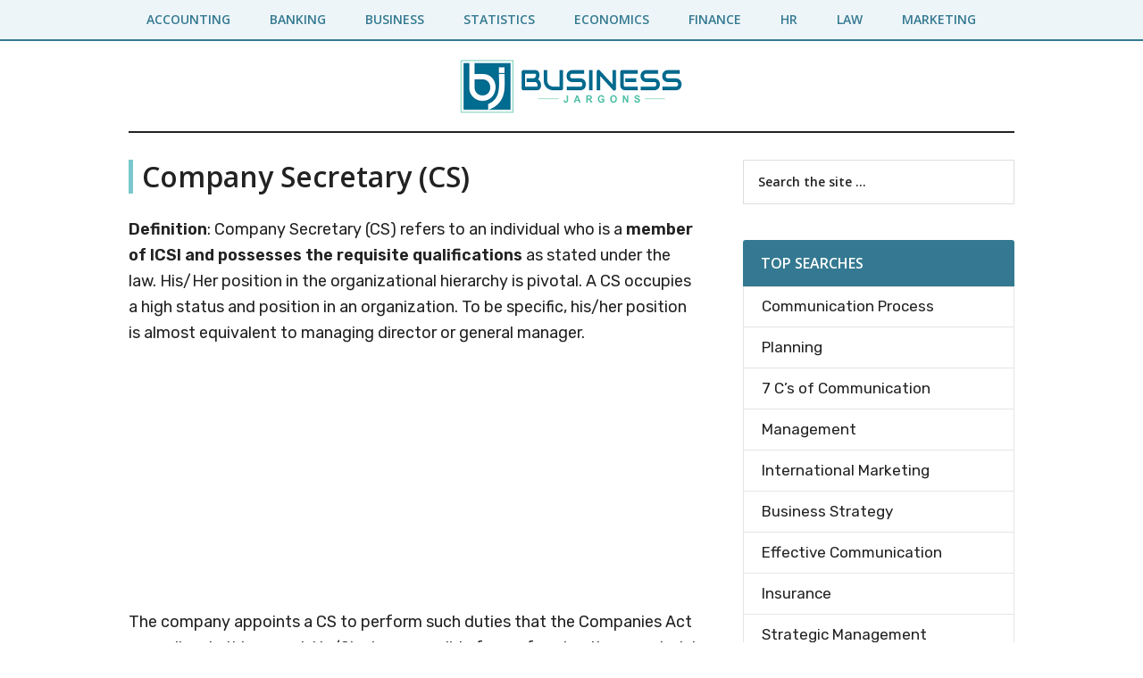

--- FILE ---
content_type: text/html; charset=UTF-8
request_url: https://businessjargons.com/company-secretary-cs.html
body_size: 13017
content:
<!DOCTYPE html>
<html lang="en-US">
<head >
<meta charset="UTF-8" />
<meta name="viewport" content="width=device-width, initial-scale=1" />
<meta name='robots' content='index, follow, max-image-preview:large, max-snippet:-1, max-video-preview:-1' />

	<!-- This site is optimized with the Yoast SEO plugin v26.6 - https://yoast.com/wordpress/plugins/seo/ -->
	<title>Who is Company Secretary? Definition and Appointment - Business Jargons</title>
	<meta name="description" content="In this post, we have discussed the meaning of the company secretary along with the functions, appointment and removal. Also, we have explained the meaning of practicing company secretary." />
	<link rel="canonical" href="https://businessjargons.com/company-secretary-cs.html" />
	<meta property="og:locale" content="en_US" />
	<meta property="og:type" content="article" />
	<meta property="og:title" content="Who is Company Secretary? Definition and Appointment - Business Jargons" />
	<meta property="og:description" content="In this post, we have discussed the meaning of the company secretary along with the functions, appointment and removal. Also, we have explained the meaning of practicing company secretary." />
	<meta property="og:url" content="https://businessjargons.com/company-secretary-cs.html" />
	<meta property="og:site_name" content="Business Jargons" />
	<meta property="article:published_time" content="2014-01-02T09:48:04+00:00" />
	<meta property="article:modified_time" content="2022-08-24T05:10:44+00:00" />
	<meta property="og:image" content="https://businessjargons.com/wp-content/uploads/2014/01/company-secretary.jpg" />
	<meta name="author" content="Megha M" />
	<meta name="twitter:card" content="summary_large_image" />
	<meta name="twitter:label1" content="Written by" />
	<meta name="twitter:data1" content="Megha M" />
	<meta name="twitter:label2" content="Est. reading time" />
	<meta name="twitter:data2" content="5 minutes" />
	<script type="application/ld+json" class="yoast-schema-graph">{"@context":"https://schema.org","@graph":[{"@type":"Article","@id":"https://businessjargons.com/company-secretary-cs.html#article","isPartOf":{"@id":"https://businessjargons.com/company-secretary-cs.html"},"author":{"name":"Megha M","@id":"https://businessjargons.com/#/schema/person/2b674535e40d8715b638f770513397cc"},"headline":"Company Secretary (CS)","datePublished":"2014-01-02T09:48:04+00:00","dateModified":"2022-08-24T05:10:44+00:00","mainEntityOfPage":{"@id":"https://businessjargons.com/company-secretary-cs.html"},"wordCount":947,"commentCount":0,"publisher":{"@id":"https://businessjargons.com/#organization"},"image":{"@id":"https://businessjargons.com/company-secretary-cs.html#primaryimage"},"thumbnailUrl":"https://businessjargons.com/wp-content/uploads/2014/01/company-secretary.jpg","articleSection":["Business"],"inLanguage":"en-US","potentialAction":[{"@type":"CommentAction","name":"Comment","target":["https://businessjargons.com/company-secretary-cs.html#respond"]}]},{"@type":"WebPage","@id":"https://businessjargons.com/company-secretary-cs.html","url":"https://businessjargons.com/company-secretary-cs.html","name":"Who is Company Secretary? Definition and Appointment - Business Jargons","isPartOf":{"@id":"https://businessjargons.com/#website"},"primaryImageOfPage":{"@id":"https://businessjargons.com/company-secretary-cs.html#primaryimage"},"image":{"@id":"https://businessjargons.com/company-secretary-cs.html#primaryimage"},"thumbnailUrl":"https://businessjargons.com/wp-content/uploads/2014/01/company-secretary.jpg","datePublished":"2014-01-02T09:48:04+00:00","dateModified":"2022-08-24T05:10:44+00:00","description":"In this post, we have discussed the meaning of the company secretary along with the functions, appointment and removal. Also, we have explained the meaning of practicing company secretary.","breadcrumb":{"@id":"https://businessjargons.com/company-secretary-cs.html#breadcrumb"},"inLanguage":"en-US","potentialAction":[{"@type":"ReadAction","target":["https://businessjargons.com/company-secretary-cs.html"]}]},{"@type":"ImageObject","inLanguage":"en-US","@id":"https://businessjargons.com/company-secretary-cs.html#primaryimage","url":"https://businessjargons.com/wp-content/uploads/2014/01/company-secretary.jpg","contentUrl":"https://businessjargons.com/wp-content/uploads/2014/01/company-secretary.jpg","width":600,"height":370,"caption":"company-secretary"},{"@type":"BreadcrumbList","@id":"https://businessjargons.com/company-secretary-cs.html#breadcrumb","itemListElement":[{"@type":"ListItem","position":1,"name":"Home","item":"https://businessjargons.com/"},{"@type":"ListItem","position":2,"name":"Company Secretary (CS)"}]},{"@type":"WebSite","@id":"https://businessjargons.com/#website","url":"https://businessjargons.com/","name":"Business Jargons","description":"A Business Encyclopedia","publisher":{"@id":"https://businessjargons.com/#organization"},"potentialAction":[{"@type":"SearchAction","target":{"@type":"EntryPoint","urlTemplate":"https://businessjargons.com/?s={search_term_string}"},"query-input":{"@type":"PropertyValueSpecification","valueRequired":true,"valueName":"search_term_string"}}],"inLanguage":"en-US"},{"@type":"Organization","@id":"https://businessjargons.com/#organization","name":"Business Jargons","url":"https://businessjargons.com/","logo":{"@type":"ImageObject","inLanguage":"en-US","@id":"https://businessjargons.com/#/schema/logo/image/","url":"https://businessjargons.com/wp-content/uploads/2021/01/business-jargons-site-logo.png","contentUrl":"https://businessjargons.com/wp-content/uploads/2021/01/business-jargons-site-logo.png","width":250,"height":62,"caption":"Business Jargons"},"image":{"@id":"https://businessjargons.com/#/schema/logo/image/"}},{"@type":"Person","@id":"https://businessjargons.com/#/schema/person/2b674535e40d8715b638f770513397cc","name":"Megha M","url":"https://businessjargons.com/author/author2"}]}</script>
	<!-- / Yoast SEO plugin. -->


<link rel='dns-prefetch' href='//fonts.googleapis.com' />
<link rel="alternate" title="oEmbed (JSON)" type="application/json+oembed" href="https://businessjargons.com/wp-json/oembed/1.0/embed?url=https%3A%2F%2Fbusinessjargons.com%2Fcompany-secretary-cs.html" />
<link rel="alternate" title="oEmbed (XML)" type="text/xml+oembed" href="https://businessjargons.com/wp-json/oembed/1.0/embed?url=https%3A%2F%2Fbusinessjargons.com%2Fcompany-secretary-cs.html&#038;format=xml" />
<style id='wp-img-auto-sizes-contain-inline-css'>
img:is([sizes=auto i],[sizes^="auto," i]){contain-intrinsic-size:3000px 1500px}
/*# sourceURL=wp-img-auto-sizes-contain-inline-css */
</style>
<link rel='stylesheet' id='magazine-pro-css' href='https://businessjargons.com/wp-content/themes/magazine-pro/style.css?ver=3.7.2' media='all' />
<style id='magazine-pro-inline-css'>

		.custom-logo-link,
		.wp-custom-logo .title-area {
			max-width: 992px;
		}

		.wp-custom-logo .header-widget-area {
			max-width: calc(99% - 992px);
		}
		
		.site-header .search-form,
		.wp-custom-logo .site-header .widget-area,
		.wp-custom-logo .title-area {
			float: none;
			margin: 0 auto;
			text-align: center;
		}

		.wp-custom-logo .site-header .widget-area {
			margin-top: 20px;
			max-width: 100%;
		}

		.site-header .search-form {
			max-width: 992px;
		}
		
/*# sourceURL=magazine-pro-inline-css */
</style>
<style id='wp-emoji-styles-inline-css'>

	img.wp-smiley, img.emoji {
		display: inline !important;
		border: none !important;
		box-shadow: none !important;
		height: 1em !important;
		width: 1em !important;
		margin: 0 0.07em !important;
		vertical-align: -0.1em !important;
		background: none !important;
		padding: 0 !important;
	}
/*# sourceURL=wp-emoji-styles-inline-css */
</style>
<style id='wp-block-library-inline-css'>
:root{--wp-block-synced-color:#7a00df;--wp-block-synced-color--rgb:122,0,223;--wp-bound-block-color:var(--wp-block-synced-color);--wp-editor-canvas-background:#ddd;--wp-admin-theme-color:#007cba;--wp-admin-theme-color--rgb:0,124,186;--wp-admin-theme-color-darker-10:#006ba1;--wp-admin-theme-color-darker-10--rgb:0,107,160.5;--wp-admin-theme-color-darker-20:#005a87;--wp-admin-theme-color-darker-20--rgb:0,90,135;--wp-admin-border-width-focus:2px}@media (min-resolution:192dpi){:root{--wp-admin-border-width-focus:1.5px}}.wp-element-button{cursor:pointer}:root .has-very-light-gray-background-color{background-color:#eee}:root .has-very-dark-gray-background-color{background-color:#313131}:root .has-very-light-gray-color{color:#eee}:root .has-very-dark-gray-color{color:#313131}:root .has-vivid-green-cyan-to-vivid-cyan-blue-gradient-background{background:linear-gradient(135deg,#00d084,#0693e3)}:root .has-purple-crush-gradient-background{background:linear-gradient(135deg,#34e2e4,#4721fb 50%,#ab1dfe)}:root .has-hazy-dawn-gradient-background{background:linear-gradient(135deg,#faaca8,#dad0ec)}:root .has-subdued-olive-gradient-background{background:linear-gradient(135deg,#fafae1,#67a671)}:root .has-atomic-cream-gradient-background{background:linear-gradient(135deg,#fdd79a,#004a59)}:root .has-nightshade-gradient-background{background:linear-gradient(135deg,#330968,#31cdcf)}:root .has-midnight-gradient-background{background:linear-gradient(135deg,#020381,#2874fc)}:root{--wp--preset--font-size--normal:16px;--wp--preset--font-size--huge:42px}.has-regular-font-size{font-size:1em}.has-larger-font-size{font-size:2.625em}.has-normal-font-size{font-size:var(--wp--preset--font-size--normal)}.has-huge-font-size{font-size:var(--wp--preset--font-size--huge)}.has-text-align-center{text-align:center}.has-text-align-left{text-align:left}.has-text-align-right{text-align:right}.has-fit-text{white-space:nowrap!important}#end-resizable-editor-section{display:none}.aligncenter{clear:both}.items-justified-left{justify-content:flex-start}.items-justified-center{justify-content:center}.items-justified-right{justify-content:flex-end}.items-justified-space-between{justify-content:space-between}.screen-reader-text{border:0;clip-path:inset(50%);height:1px;margin:-1px;overflow:hidden;padding:0;position:absolute;width:1px;word-wrap:normal!important}.screen-reader-text:focus{background-color:#ddd;clip-path:none;color:#444;display:block;font-size:1em;height:auto;left:5px;line-height:normal;padding:15px 23px 14px;text-decoration:none;top:5px;width:auto;z-index:100000}html :where(.has-border-color){border-style:solid}html :where([style*=border-top-color]){border-top-style:solid}html :where([style*=border-right-color]){border-right-style:solid}html :where([style*=border-bottom-color]){border-bottom-style:solid}html :where([style*=border-left-color]){border-left-style:solid}html :where([style*=border-width]){border-style:solid}html :where([style*=border-top-width]){border-top-style:solid}html :where([style*=border-right-width]){border-right-style:solid}html :where([style*=border-bottom-width]){border-bottom-style:solid}html :where([style*=border-left-width]){border-left-style:solid}html :where(img[class*=wp-image-]){height:auto;max-width:100%}:where(figure){margin:0 0 1em}html :where(.is-position-sticky){--wp-admin--admin-bar--position-offset:var(--wp-admin--admin-bar--height,0px)}@media screen and (max-width:600px){html :where(.is-position-sticky){--wp-admin--admin-bar--position-offset:0px}}

/*# sourceURL=wp-block-library-inline-css */
</style><style id='global-styles-inline-css'>
:root{--wp--preset--aspect-ratio--square: 1;--wp--preset--aspect-ratio--4-3: 4/3;--wp--preset--aspect-ratio--3-4: 3/4;--wp--preset--aspect-ratio--3-2: 3/2;--wp--preset--aspect-ratio--2-3: 2/3;--wp--preset--aspect-ratio--16-9: 16/9;--wp--preset--aspect-ratio--9-16: 9/16;--wp--preset--color--black: #000000;--wp--preset--color--cyan-bluish-gray: #abb8c3;--wp--preset--color--white: #ffffff;--wp--preset--color--pale-pink: #f78da7;--wp--preset--color--vivid-red: #cf2e2e;--wp--preset--color--luminous-vivid-orange: #ff6900;--wp--preset--color--luminous-vivid-amber: #fcb900;--wp--preset--color--light-green-cyan: #7bdcb5;--wp--preset--color--vivid-green-cyan: #00d084;--wp--preset--color--pale-cyan-blue: #8ed1fc;--wp--preset--color--vivid-cyan-blue: #0693e3;--wp--preset--color--vivid-purple: #9b51e0;--wp--preset--color--theme-primary: #008285;--wp--preset--color--theme-secondary: #008285;--wp--preset--gradient--vivid-cyan-blue-to-vivid-purple: linear-gradient(135deg,rgb(6,147,227) 0%,rgb(155,81,224) 100%);--wp--preset--gradient--light-green-cyan-to-vivid-green-cyan: linear-gradient(135deg,rgb(122,220,180) 0%,rgb(0,208,130) 100%);--wp--preset--gradient--luminous-vivid-amber-to-luminous-vivid-orange: linear-gradient(135deg,rgb(252,185,0) 0%,rgb(255,105,0) 100%);--wp--preset--gradient--luminous-vivid-orange-to-vivid-red: linear-gradient(135deg,rgb(255,105,0) 0%,rgb(207,46,46) 100%);--wp--preset--gradient--very-light-gray-to-cyan-bluish-gray: linear-gradient(135deg,rgb(238,238,238) 0%,rgb(169,184,195) 100%);--wp--preset--gradient--cool-to-warm-spectrum: linear-gradient(135deg,rgb(74,234,220) 0%,rgb(151,120,209) 20%,rgb(207,42,186) 40%,rgb(238,44,130) 60%,rgb(251,105,98) 80%,rgb(254,248,76) 100%);--wp--preset--gradient--blush-light-purple: linear-gradient(135deg,rgb(255,206,236) 0%,rgb(152,150,240) 100%);--wp--preset--gradient--blush-bordeaux: linear-gradient(135deg,rgb(254,205,165) 0%,rgb(254,45,45) 50%,rgb(107,0,62) 100%);--wp--preset--gradient--luminous-dusk: linear-gradient(135deg,rgb(255,203,112) 0%,rgb(199,81,192) 50%,rgb(65,88,208) 100%);--wp--preset--gradient--pale-ocean: linear-gradient(135deg,rgb(255,245,203) 0%,rgb(182,227,212) 50%,rgb(51,167,181) 100%);--wp--preset--gradient--electric-grass: linear-gradient(135deg,rgb(202,248,128) 0%,rgb(113,206,126) 100%);--wp--preset--gradient--midnight: linear-gradient(135deg,rgb(2,3,129) 0%,rgb(40,116,252) 100%);--wp--preset--font-size--small: 12px;--wp--preset--font-size--medium: 20px;--wp--preset--font-size--large: 20px;--wp--preset--font-size--x-large: 42px;--wp--preset--font-size--normal: 16px;--wp--preset--font-size--larger: 24px;--wp--preset--spacing--20: 0.44rem;--wp--preset--spacing--30: 0.67rem;--wp--preset--spacing--40: 1rem;--wp--preset--spacing--50: 1.5rem;--wp--preset--spacing--60: 2.25rem;--wp--preset--spacing--70: 3.38rem;--wp--preset--spacing--80: 5.06rem;--wp--preset--shadow--natural: 6px 6px 9px rgba(0, 0, 0, 0.2);--wp--preset--shadow--deep: 12px 12px 50px rgba(0, 0, 0, 0.4);--wp--preset--shadow--sharp: 6px 6px 0px rgba(0, 0, 0, 0.2);--wp--preset--shadow--outlined: 6px 6px 0px -3px rgb(255, 255, 255), 6px 6px rgb(0, 0, 0);--wp--preset--shadow--crisp: 6px 6px 0px rgb(0, 0, 0);}:where(.is-layout-flex){gap: 0.5em;}:where(.is-layout-grid){gap: 0.5em;}body .is-layout-flex{display: flex;}.is-layout-flex{flex-wrap: wrap;align-items: center;}.is-layout-flex > :is(*, div){margin: 0;}body .is-layout-grid{display: grid;}.is-layout-grid > :is(*, div){margin: 0;}:where(.wp-block-columns.is-layout-flex){gap: 2em;}:where(.wp-block-columns.is-layout-grid){gap: 2em;}:where(.wp-block-post-template.is-layout-flex){gap: 1.25em;}:where(.wp-block-post-template.is-layout-grid){gap: 1.25em;}.has-black-color{color: var(--wp--preset--color--black) !important;}.has-cyan-bluish-gray-color{color: var(--wp--preset--color--cyan-bluish-gray) !important;}.has-white-color{color: var(--wp--preset--color--white) !important;}.has-pale-pink-color{color: var(--wp--preset--color--pale-pink) !important;}.has-vivid-red-color{color: var(--wp--preset--color--vivid-red) !important;}.has-luminous-vivid-orange-color{color: var(--wp--preset--color--luminous-vivid-orange) !important;}.has-luminous-vivid-amber-color{color: var(--wp--preset--color--luminous-vivid-amber) !important;}.has-light-green-cyan-color{color: var(--wp--preset--color--light-green-cyan) !important;}.has-vivid-green-cyan-color{color: var(--wp--preset--color--vivid-green-cyan) !important;}.has-pale-cyan-blue-color{color: var(--wp--preset--color--pale-cyan-blue) !important;}.has-vivid-cyan-blue-color{color: var(--wp--preset--color--vivid-cyan-blue) !important;}.has-vivid-purple-color{color: var(--wp--preset--color--vivid-purple) !important;}.has-black-background-color{background-color: var(--wp--preset--color--black) !important;}.has-cyan-bluish-gray-background-color{background-color: var(--wp--preset--color--cyan-bluish-gray) !important;}.has-white-background-color{background-color: var(--wp--preset--color--white) !important;}.has-pale-pink-background-color{background-color: var(--wp--preset--color--pale-pink) !important;}.has-vivid-red-background-color{background-color: var(--wp--preset--color--vivid-red) !important;}.has-luminous-vivid-orange-background-color{background-color: var(--wp--preset--color--luminous-vivid-orange) !important;}.has-luminous-vivid-amber-background-color{background-color: var(--wp--preset--color--luminous-vivid-amber) !important;}.has-light-green-cyan-background-color{background-color: var(--wp--preset--color--light-green-cyan) !important;}.has-vivid-green-cyan-background-color{background-color: var(--wp--preset--color--vivid-green-cyan) !important;}.has-pale-cyan-blue-background-color{background-color: var(--wp--preset--color--pale-cyan-blue) !important;}.has-vivid-cyan-blue-background-color{background-color: var(--wp--preset--color--vivid-cyan-blue) !important;}.has-vivid-purple-background-color{background-color: var(--wp--preset--color--vivid-purple) !important;}.has-black-border-color{border-color: var(--wp--preset--color--black) !important;}.has-cyan-bluish-gray-border-color{border-color: var(--wp--preset--color--cyan-bluish-gray) !important;}.has-white-border-color{border-color: var(--wp--preset--color--white) !important;}.has-pale-pink-border-color{border-color: var(--wp--preset--color--pale-pink) !important;}.has-vivid-red-border-color{border-color: var(--wp--preset--color--vivid-red) !important;}.has-luminous-vivid-orange-border-color{border-color: var(--wp--preset--color--luminous-vivid-orange) !important;}.has-luminous-vivid-amber-border-color{border-color: var(--wp--preset--color--luminous-vivid-amber) !important;}.has-light-green-cyan-border-color{border-color: var(--wp--preset--color--light-green-cyan) !important;}.has-vivid-green-cyan-border-color{border-color: var(--wp--preset--color--vivid-green-cyan) !important;}.has-pale-cyan-blue-border-color{border-color: var(--wp--preset--color--pale-cyan-blue) !important;}.has-vivid-cyan-blue-border-color{border-color: var(--wp--preset--color--vivid-cyan-blue) !important;}.has-vivid-purple-border-color{border-color: var(--wp--preset--color--vivid-purple) !important;}.has-vivid-cyan-blue-to-vivid-purple-gradient-background{background: var(--wp--preset--gradient--vivid-cyan-blue-to-vivid-purple) !important;}.has-light-green-cyan-to-vivid-green-cyan-gradient-background{background: var(--wp--preset--gradient--light-green-cyan-to-vivid-green-cyan) !important;}.has-luminous-vivid-amber-to-luminous-vivid-orange-gradient-background{background: var(--wp--preset--gradient--luminous-vivid-amber-to-luminous-vivid-orange) !important;}.has-luminous-vivid-orange-to-vivid-red-gradient-background{background: var(--wp--preset--gradient--luminous-vivid-orange-to-vivid-red) !important;}.has-very-light-gray-to-cyan-bluish-gray-gradient-background{background: var(--wp--preset--gradient--very-light-gray-to-cyan-bluish-gray) !important;}.has-cool-to-warm-spectrum-gradient-background{background: var(--wp--preset--gradient--cool-to-warm-spectrum) !important;}.has-blush-light-purple-gradient-background{background: var(--wp--preset--gradient--blush-light-purple) !important;}.has-blush-bordeaux-gradient-background{background: var(--wp--preset--gradient--blush-bordeaux) !important;}.has-luminous-dusk-gradient-background{background: var(--wp--preset--gradient--luminous-dusk) !important;}.has-pale-ocean-gradient-background{background: var(--wp--preset--gradient--pale-ocean) !important;}.has-electric-grass-gradient-background{background: var(--wp--preset--gradient--electric-grass) !important;}.has-midnight-gradient-background{background: var(--wp--preset--gradient--midnight) !important;}.has-small-font-size{font-size: var(--wp--preset--font-size--small) !important;}.has-medium-font-size{font-size: var(--wp--preset--font-size--medium) !important;}.has-large-font-size{font-size: var(--wp--preset--font-size--large) !important;}.has-x-large-font-size{font-size: var(--wp--preset--font-size--x-large) !important;}
/*# sourceURL=global-styles-inline-css */
</style>

<style id='classic-theme-styles-inline-css'>
/*! This file is auto-generated */
.wp-block-button__link{color:#fff;background-color:#32373c;border-radius:9999px;box-shadow:none;text-decoration:none;padding:calc(.667em + 2px) calc(1.333em + 2px);font-size:1.125em}.wp-block-file__button{background:#32373c;color:#fff;text-decoration:none}
/*# sourceURL=/wp-includes/css/classic-themes.min.css */
</style>
<link rel='stylesheet' id='contact-form-7-css' href='https://businessjargons.com/wp-content/plugins/contact-form-7/includes/css/styles.css?ver=6.1.4' media='all' />
<link rel='stylesheet' id='dashicons-css' href='https://businessjargons.com/wp-includes/css/dashicons.min.css?ver=6.9' media='all' />
<link rel='stylesheet' id='magazine-pro-fonts-css' href='https://fonts.googleapis.com/css?family=Roboto%3A300%2C400%7CRaleway%3A400%2C500%2C900&#038;ver=3.7.2' media='all' />
<link rel='stylesheet' id='magazine-pro-gutenberg-css' href='https://businessjargons.com/wp-content/themes/magazine-pro/lib/gutenberg/front-end.css?ver=3.7.2' media='all' />
<style id='magazine-pro-gutenberg-inline-css'>
.gb-block-post-grid .gb-block-post-grid-more-link:hover,
.gb-block-post-grid header .gb-block-post-grid-title a:hover {
	color: #008285;
}

.button-more-link.gb-block-post-grid .gb-block-post-grid-more-link:hover,
.gb-block-post-grid .is-grid .gb-block-post-grid-image a .gb-block-post-grid-date,
.site-container .wp-block-button .wp-block-button__link {
	background-color: #008285;
	color: #ffffff;
}

.button-more-link.gb-block-post-grid .gb-block-post-grid-more-link:hover,
.wp-block-button .wp-block-button__link:not(.has-background),
.wp-block-button .wp-block-button__link:not(.has-background):focus,
.wp-block-button .wp-block-button__link:not(.has-background):hover {
	color: #ffffff;
}

.site-container .wp-block-button.is-style-outline .wp-block-button__link {
	color: #008285;
}

.site-container .wp-block-button.is-style-outline .wp-block-button__link:focus,
.site-container .wp-block-button.is-style-outline .wp-block-button__link:hover {
	color: #23a5a8;
}

.site-container .wp-block-pullquote.is-style-solid-color {
	background-color: #008285;
}		.site-container .has-small-font-size {
			font-size: 12px;
		}		.site-container .has-normal-font-size {
			font-size: 16px;
		}		.site-container .has-large-font-size {
			font-size: 20px;
		}		.site-container .has-larger-font-size {
			font-size: 24px;
		}		.site-container .has-theme-primary-color,
		.site-container .wp-block-button .wp-block-button__link.has-theme-primary-color,
		.site-container .wp-block-button.is-style-outline .wp-block-button__link.has-theme-primary-color {
			color: #008285;
		}
		.site-container .has-theme-primary-background-color,
		.site-container .wp-block-button .wp-block-button__link.has-theme-primary-background-color,
		.site-container .wp-block-pullquote.is-style-solid-color.has-theme-primary-background-color {
			background-color: #008285;
		}		.site-container .has-theme-secondary-color,
		.site-container .wp-block-button .wp-block-button__link.has-theme-secondary-color,
		.site-container .wp-block-button.is-style-outline .wp-block-button__link.has-theme-secondary-color {
			color: #008285;
		}
		.site-container .has-theme-secondary-background-color,
		.site-container .wp-block-button .wp-block-button__link.has-theme-secondary-background-color,
		.site-container .wp-block-pullquote.is-style-solid-color.has-theme-secondary-background-color {
			background-color: #008285;
		}
/*# sourceURL=magazine-pro-gutenberg-inline-css */
</style>
<link rel='stylesheet' id='tablepress-default-css' href='https://businessjargons.com/wp-content/plugins/tablepress/css/build/default.css?ver=3.2.6' media='all' />
<script src="https://businessjargons.com/wp-includes/js/jquery/jquery.min.js?ver=3.7.1" id="jquery-core-js"></script>
<script src="https://businessjargons.com/wp-includes/js/jquery/jquery-migrate.min.js?ver=3.4.1" id="jquery-migrate-js"></script>
<link rel="https://api.w.org/" href="https://businessjargons.com/wp-json/" /><link rel="alternate" title="JSON" type="application/json" href="https://businessjargons.com/wp-json/wp/v2/posts/1049" /><link rel="EditURI" type="application/rsd+xml" title="RSD" href="https://businessjargons.com/xmlrpc.php?rsd" />
<meta name="generator" content="WordPress 6.9" />
<link rel='shortlink' href='https://businessjargons.com/?p=1049' />
<link rel="preconnect" href="https://fonts.gstatic.com">
<link href="https://fonts.googleapis.com/css2?family=Open+Sans:wght@600&family=Rubik:wght@400;600&display=swap" rel="stylesheet">

<script async src="https://pagead2.googlesyndication.com/pagead/js/adsbygoogle.js"></script>
<script>
     (adsbygoogle = window.adsbygoogle || []).push({
          google_ad_client: "ca-pub-6923410886982592",
          enable_page_level_ads: true
     });
</script>

<!-- Google tag (gtag.js) -->
<script async src="https://www.googletagmanager.com/gtag/js?id=G-20CLLBG159"></script>
<script>
  window.dataLayer = window.dataLayer || [];
  function gtag(){dataLayer.push(arguments);}
  gtag('js', new Date());

  gtag('config', 'G-20CLLBG159');
</script><link rel="icon" href="https://businessjargons.com/wp-content/uploads/2021/01/cropped-BJ-favicon-32x32.jpg" sizes="32x32" />
<link rel="icon" href="https://businessjargons.com/wp-content/uploads/2021/01/cropped-BJ-favicon-192x192.jpg" sizes="192x192" />
<link rel="apple-touch-icon" href="https://businessjargons.com/wp-content/uploads/2021/01/cropped-BJ-favicon-180x180.jpg" />
<meta name="msapplication-TileImage" content="https://businessjargons.com/wp-content/uploads/2021/01/cropped-BJ-favicon-270x270.jpg" />
		<style id="wp-custom-css">
			.widget-wrap a {
	background-color: inherit;
	color: #222;
	font-weight: 400;
	text-decoration: none;
	font-size: 17px;
	margin: 20px;
}

.widget-wrap
a:hover {
	color: #008285;
}

.widget-wrap ul{
	border: 1px solid #E5E5E5;
	border-radius: 0 0 3px 3px;
	padding-top: 7px;
	border-bottom: none;
}

.yarpp-related ol li {
    margin: 0px 0px 5px 20px;
	
}

.tablepress {
    display: block;
    overflow-x: auto;
}

/*Highlighted box code starts here*/

#smallback{
	border-left: 5px solid #7AC8CC;
	padding: 1rem 1.5rem 0.1rem;
	background: #F9F9F9;
	border-radius: 0 9px 9px 0;
	margin: 1.5rem 0;
}

#largeback{
	padding: 1rem 1.5rem 0.1rem;
	background: #ecfafd;
	border-radius: 9px 9px 9px 0;
	margin: 2.5rem 0;
}

#note{
	padding: 1rem 1.5rem 0.5rem;
	border: 1px solid #e6e6e6;
	margin: 1.5rem 0;
}

#box{
	padding: 1rem 1.5rem 0.5rem;
	border: 1px solid #e6e6e6;
	margin: 1.5rem 0;
}

/*Highlighted box code ends here*/		</style>
		<link rel='stylesheet' id='yarppRelatedCss-css' href='https://businessjargons.com/wp-content/plugins/yet-another-related-posts-plugin/style/related.css?ver=5.30.11' media='all' />
</head>
<body class="wp-singular post-template-default single single-post postid-1049 single-format-standard wp-custom-logo wp-embed-responsive wp-theme-genesis wp-child-theme-magazine-pro header-full-width content-sidebar genesis-breadcrumbs-hidden genesis-singular-image-hidden genesis-footer-widgets-hidden primary-nav"><div class="site-container"><ul class="genesis-skip-link"><li><a href="#genesis-content" class="screen-reader-shortcut"> Skip to main content</a></li><li><a href="#genesis-sidebar-primary" class="screen-reader-shortcut"> Skip to primary sidebar</a></li></ul><nav class="nav-primary" aria-label="Main" id="genesis-nav-primary"><div class="wrap"><ul id="menu-top" class="menu genesis-nav-menu menu-primary js-superfish"><li id="menu-item-146" class="menu-item menu-item-type-taxonomy menu-item-object-category menu-item-146"><a href="https://businessjargons.com/category/accounting"><span >Accounting</span></a></li>
<li id="menu-item-147" class="menu-item menu-item-type-taxonomy menu-item-object-category menu-item-147"><a href="https://businessjargons.com/category/banking"><span >Banking</span></a></li>
<li id="menu-item-148" class="menu-item menu-item-type-taxonomy menu-item-object-category current-post-ancestor current-menu-parent current-post-parent menu-item-148"><a href="https://businessjargons.com/category/business"><span >Business</span></a></li>
<li id="menu-item-4872" class="menu-item menu-item-type-taxonomy menu-item-object-category menu-item-4872"><a href="https://businessjargons.com/category/business/business-statistics"><span >Statistics</span></a></li>
<li id="menu-item-4873" class="menu-item menu-item-type-taxonomy menu-item-object-category menu-item-4873"><a href="https://businessjargons.com/category/economics"><span >Economics</span></a></li>
<li id="menu-item-149" class="menu-item menu-item-type-taxonomy menu-item-object-category menu-item-149"><a href="https://businessjargons.com/category/finance"><span >Finance</span></a></li>
<li id="menu-item-150" class="menu-item menu-item-type-taxonomy menu-item-object-category menu-item-150"><a href="https://businessjargons.com/category/hr"><span >HR</span></a></li>
<li id="menu-item-9119" class="menu-item menu-item-type-taxonomy menu-item-object-category menu-item-9119"><a href="https://businessjargons.com/category/business-law"><span >Law</span></a></li>
<li id="menu-item-151" class="menu-item menu-item-type-taxonomy menu-item-object-category menu-item-151"><a href="https://businessjargons.com/category/marketing"><span >Marketing</span></a></li>
</ul></div></nav><header class="site-header"><div class="wrap"><div class="title-area"><a href="https://businessjargons.com/" class="custom-logo-link" rel="home"><img width="250" height="62" src="https://businessjargons.com/wp-content/uploads/2021/01/business-jargons-site-logo.png" class="custom-logo" alt="business-jargons-site-logo" decoding="async" /></a><p class="site-title">Business Jargons</p><p class="site-description">A Business Encyclopedia</p></div></div></header><div class="site-inner"><div class="content-sidebar-wrap"><main class="content" id="genesis-content"><article class="post-1049 post type-post status-publish format-standard category-business entry" aria-label="Company Secretary (CS)"><header class="entry-header"><h1 class="entry-title">Company Secretary (CS)</h1>
</header><div class="entry-content"><p><strong>Definition</strong>: Company Secretary (CS) refers to an individual who is a<strong> member of ICSI and possesses the requisite qualifications</strong> as stated under the law. His/Her position in the organizational hierarchy is pivotal. A CS occupies a high status and position in an organization. To be specific, his/her position is almost equivalent to managing director or general manager.</p><div class='code-block code-block-1' style='margin: 8px auto; text-align: center; display: block; clear: both;'>
<script async src="//pagead2.googlesyndication.com/pagead/js/adsbygoogle.js"></script>
<!-- bj_middle2 -->
<ins class="adsbygoogle"
     style="display:inline-block;width:300px;height:250px"
     data-ad-client="ca-pub-6923410886982592"
     data-ad-slot="6325618752"></ins>
<script>
(adsbygoogle = window.adsbygoogle || []).push({});
</script></div>

<p>The company appoints a CS to perform such duties that the Companies Act prescribes in this regard. He/She is responsible for performing the secretarial work.</p>
<p>In short, a Company Secretary is a connecting thread between the <a href="/company.html" target="_blank" rel="noopener">company</a> and:</p>
<ul>
<li>Board of Directors (BOD)</li>
<li>Employees</li>
<li>Shareholders</li>
<li>External parties like creditors, suppliers, debtors, etc.</li>
</ul>
<p><a href="https://businessjargons.com/wp-content/uploads/2014/01/company-secretary.jpg"><img decoding="async" class="aligncenter size-full wp-image-11326" src="https://businessjargons.com/wp-content/uploads/2014/01/company-secretary.jpg" alt="company-secretary" width="600" height="370" srcset="https://businessjargons.com/wp-content/uploads/2014/01/company-secretary.jpg 600w, https://businessjargons.com/wp-content/uploads/2014/01/company-secretary-300x185.jpg 300w" sizes="(max-width: 600px) 100vw, 600px" /></a></p><div class='code-block code-block-3' style='margin: 8px auto; text-align: center; display: block; clear: both;'>
<script async src="https://pagead2.googlesyndication.com/pagead/js/adsbygoogle.js?client=ca-pub-6923410886982592"
     crossorigin="anonymous"></script>
<!-- bj_middle_new -->
<ins class="adsbygoogle"
     style="display:inline-block;width:300px;height:250px"
     data-ad-client="ca-pub-6923410886982592"
     data-ad-slot="9725581085"></ins>
<script>
     (adsbygoogle = window.adsbygoogle || []).push({});
</script></div>

<p>Moreover, the CS makes certain the procedures of the board are duly complied with. Also, he/she reviews them at timely intervals. Further, a CS advises the Chairman and Directors on responsibilities under different laws.</p>
<div id="largeback">
<h3>About ICSI</h3>
<p>The <strong>Institute of Company Secretaries of India (ICSI)</strong> is among the top professional body in the country. It is set up under the <strong>Company Secretaries Act, 1980</strong> of Parliament. It works under the <strong>Ministry of Corporate Affairs (MCA), Government of India</strong>. This institute is set up with the aim of developing and regulating the profession of the Companies Secretary.</p>
<p>The headquarters of the institute is in <strong>New Delhi</strong>. In addition, it has four Regional Councils in New Delhi, Mumbai, Chennai and Kolkata. Also, it has 69 Chapters present across the nation.</div>
<h3>Functions of Company Secretary</h3>
<p>Functions that a CS performs cover:</p>
<ul>
<li>Maintenance of books and registers as per the requirements of the Company&#8217;s Act</li>
<li>Issue of Share Certificates</li>
<li>Certification of Meetings</li>
<li>Organizing and attending meetings</li>
<li>Drafting <a href="/minutes.html" target="_blank" rel="noopener">minutes</a></li>
</ul>
<div id="smallback">
<h4>Points to Note</h4>
<p><a href="https://businessjargons.com/wp-content/uploads/2014/01/important-facts-about-company-secretary.jpg"><img decoding="async" class="aligncenter size-full wp-image-11329" src="https://businessjargons.com/wp-content/uploads/2014/01/important-facts-about-company-secretary.jpg" alt="important-facts-about-company-secretary" width="600" height="415" srcset="https://businessjargons.com/wp-content/uploads/2014/01/important-facts-about-company-secretary.jpg 600w, https://businessjargons.com/wp-content/uploads/2014/01/important-facts-about-company-secretary-300x208.jpg 300w" sizes="(max-width: 600px) 100vw, 600px" /></a></p>
<ol>
<li>The company can appoint only an<strong> individual</strong> as a CS. This means that no firm or body corporate can be appointed as a Company Secretary.</li>
<li>He must have the prescribed qualifications. By &#8216;<strong>prescribed qualification</strong>&#8216; we mean the individual must be:
<ul>
<li>Graduate in any discipline and</li>
<li>Member of ICSI.</li>
</ul>
</li>
<li>He/She is a <strong>whole-time officer</strong> of the company.</li>
<li>A CS needs to<strong> follow all the duties that the Companies Act sets down</strong> in this regard.</li>
<li>He/she must undertake all the <strong>ministerial and administrative duties</strong> which are delegated to him/her.</li>
</ol>
</div>
<h3>Appointment</h3>
<p>All the companies with paid-up share capital of ₹ 25 lakhs or above must appoint a whole-time secretary. Such a company can also appoint their director as a secretary. But for this, it requires prior approval of the company through a <strong>special resolution</strong>. Here, one should note that if a company has only two directors, none of them can become a secretary. Also, an individual can hold the office of a secretary only in one such company.</p>
<h4>What about the companies having paid-up share capital of less than ₹ 25 lakhs?</h4>
<p>Well, for such companies it is<strong> not mandatory</strong> to appoint a company secretary. Nevertheless, practically every company appoints a company secretary. For this purpose, the company must include a provision in the <a href="/articles-of-association.html" target="_blank" rel="noopener">Articles of Association (AOA)</a> of the company.</p>
<h4>Who appoints the first secretary?</h4>
<p>The <strong>promoters</strong> of the company appoint the first secretary of the company. He/She is the one who assists in performing the preliminary work, regarding the formation of the company. The name of the first secretary is added to the Articles of Association of the company as pro-tem secretary. The term &#8216;<strong>pro-tem secretary</strong>&#8216; means secretary for the time being.</p>
<p>Because the appointment of the pro-tem secretary is made before the incorporation of the company, the secretary gets the confirmation of the appointment at the first board meeting held after the incorporation. To appoint the secretary, the board passes a resolution at the meeting. After that he/she enters into a fresh <a href="/contract.html" target="_blank" rel="noopener">contract</a> with the company.</p>
<p>The contract of service between the company and the secretary contains the terms and conditions. Besides, it states the following:</p>
<ul>
<li>Date of Agreement</li>
<li>Appointment duration</li>
<li>Nature of Appointment</li>
<li>Salary and Grade</li>
<li>Perquisites</li>
<li>Leaves</li>
<li>Notice period for resignation</li>
</ul>
<h3>Removal or Dismissal</h3>
<p>As the appointment of the company secretary requires the passing of a resolution by the Board of Directors, the company&#8217;s Board or Managing Director can remove the company secretary if he/she has the authority for the same. Also, the company&#8217;s AOA comprises provisions which empower the board for dismissal or removal. The contract of service usually covers the manner in which the secretary can be removed.</p>
<p>Moreover, the common law which applies to the relationship between master and service governs the removal of the secretary. Further, the company<strong> must issue a notice</strong> as per the terms and conditions of the employment.</p>
<p>However, the removal of a secretary is also possible <strong>without prior notice</strong>, in the cases of:</p>
<ul>
<li>Disobedience</li>
<li>Misconduct</li>
<li>Negligence</li>
<li>Permanent Disability</li>
</ul>
<p>Further, on termination of the services of the secretary, the company needs to submit a notification to the Registrar of Companies. The filing of notification should be in the stipulated form within a period of 30 days from termination.</p>
<h2>Who is a practising Company Secretary?</h2>
<p>On the completion of the CS course from the ICSI, an individual has two alternatives:</p>
<p><a href="https://businessjargons.com/wp-content/uploads/2014/01/alternatives-after-completing-cs.jpg"><img loading="lazy" decoding="async" class="aligncenter size-full wp-image-11332" src="https://businessjargons.com/wp-content/uploads/2014/01/alternatives-after-completing-cs.jpg" alt="alternatives-after-completing-cs" width="440" height="450" srcset="https://businessjargons.com/wp-content/uploads/2014/01/alternatives-after-completing-cs.jpg 440w, https://businessjargons.com/wp-content/uploads/2014/01/alternatives-after-completing-cs-293x300.jpg 293w" sizes="auto, (max-width: 440px) 100vw, 440px" /></a></p>
<ul>
<li>He/She can <strong>join a company</strong> as a secretary by accepting full-time employment or</li>
<li>He/She may<strong> opt for independent practice</strong>. A CS can do so individually or in partnership, with one or more such members of the institute in practice or with the members of ICAI or ICMAI, i.e. practising CA or CMA.</li>
</ul>
<p>Therefore, we could say that a practising company secretary is an individual who opts for independent practice, after completion of the course.</p>
<h3>A word from Business Jargons</h3>
<p>All in all, a Company Secretary is an executive officer of the company who holds a higher position and undertakes onerous and responsible tasks.</p><div class='code-block code-block-2' style='margin: 8px auto; text-align: center; display: block; clear: both;'>
<script async src="//pagead2.googlesyndication.com/pagead/js/adsbygoogle.js"></script>
<!-- bj_bottom2 -->
<ins class="adsbygoogle"
     style="display:inline-block;width:300px;height:250px"
     data-ad-client="ca-pub-6923410886982592"
     data-ad-slot="9279085152"></ins>
<script>
(adsbygoogle = window.adsbygoogle || []).push({});
</script></div>

<div class='yarpp yarpp-related yarpp-related-website yarpp-template-list'>
<!-- YARPP List -->
<h3>Related terms:</h3><ol>
<li><a href="https://businessjargons.com/company.html" rel="bookmark" title="Company">Company</a></li>
<li><a href="https://businessjargons.com/articles-of-association.html" rel="bookmark" title="Articles of Association">Articles of Association</a></li>
<li><a href="https://businessjargons.com/shell-company.html" rel="bookmark" title="Shell Company">Shell Company</a></li>
<li><a href="https://businessjargons.com/staggered-board.html" rel="bookmark" title="Staggered Board">Staggered Board</a></li>
<li><a href="https://businessjargons.com/loan-company.html" rel="bookmark" title="Loan Company">Loan Company</a></li>
</ol>
</div>
<!-- CONTENT END 1 -->
</div><footer class="entry-footer"></footer></article><h2 class="screen-reader-text">Reader Interactions</h2>	<div id="respond" class="comment-respond">
		<h3 id="reply-title" class="comment-reply-title">Leave a Reply <small><a rel="nofollow" id="cancel-comment-reply-link" href="/company-secretary-cs.html#respond" style="display:none;">Cancel reply</a></small></h3><form action="https://businessjargons.com/wp-comments-post.php" method="post" id="commentform" class="comment-form"><p class="comment-notes"><span id="email-notes">Your email address will not be published.</span> <span class="required-field-message">Required fields are marked <span class="required">*</span></span></p><p class="comment-form-comment"><label for="comment">Comment <span class="required">*</span></label> <textarea autocomplete="new-password"  id="f0e598c1de"  name="f0e598c1de"   cols="45" rows="8" maxlength="65525" required></textarea><textarea id="comment" aria-label="hp-comment" aria-hidden="true" name="comment" autocomplete="new-password" style="padding:0 !important;clip:rect(1px, 1px, 1px, 1px) !important;position:absolute !important;white-space:nowrap !important;height:1px !important;width:1px !important;overflow:hidden !important;" tabindex="-1"></textarea><script data-noptimize>document.getElementById("comment").setAttribute( "id", "a0eb1cb307e1b452ecd23e8725cec984" );document.getElementById("f0e598c1de").setAttribute( "id", "comment" );</script></p><p class="comment-form-author"><label for="author">Name <span class="required">*</span></label> <input id="author" name="author" type="text" value="" size="30" maxlength="245" autocomplete="name" required /></p>
<p class="comment-form-email"><label for="email">Email <span class="required">*</span></label> <input id="email" name="email" type="email" value="" size="30" maxlength="100" aria-describedby="email-notes" autocomplete="email" required /></p>
<p class="comment-form-url"><label for="url">Website</label> <input id="url" name="url" type="url" value="" size="30" maxlength="200" autocomplete="url" /></p>
<p class="form-submit"><input name="submit" type="submit" id="submit" class="submit" value="Post Comment" /> <input type='hidden' name='comment_post_ID' value='1049' id='comment_post_ID' />
<input type='hidden' name='comment_parent' id='comment_parent' value='0' />
</p></form>	</div><!-- #respond -->
	</main><aside class="sidebar sidebar-primary widget-area" role="complementary" aria-label="Primary Sidebar" id="genesis-sidebar-primary"><h2 class="genesis-sidebar-title screen-reader-text">Primary Sidebar</h2><section id="search-2" class="widget widget_search"><div class="widget-wrap"><form class="search-form" method="get" action="https://businessjargons.com/" role="search"><label class="search-form-label screen-reader-text" for="searchform-1">Search the site ...</label><input class="search-form-input" type="search" name="s" id="searchform-1" placeholder="Search the site ..."><input class="search-form-submit" type="submit" value="Search"><meta content="https://businessjargons.com/?s={s}"></form></div></section>
<section id="nav_menu-3" class="widget widget_nav_menu"><div class="widget-wrap"><h3 class="widgettitle widget-title">Top Searches</h3>
<div class="menu-most-searched-container"><ul id="menu-most-searched" class="menu"><li id="menu-item-7324" class="menu-item menu-item-type-post_type menu-item-object-post menu-item-7324"><a href="https://businessjargons.com/communication-process.html">Communication Process</a></li>
<li id="menu-item-8728" class="menu-item menu-item-type-post_type menu-item-object-post menu-item-8728"><a href="https://businessjargons.com/planning.html">Planning</a></li>
<li id="menu-item-7328" class="menu-item menu-item-type-post_type menu-item-object-post menu-item-7328"><a href="https://businessjargons.com/7-cs-communication.html">7 C&#8217;s of Communication</a></li>
<li id="menu-item-8729" class="menu-item menu-item-type-post_type menu-item-object-post menu-item-8729"><a href="https://businessjargons.com/management.html">Management</a></li>
<li id="menu-item-8730" class="menu-item menu-item-type-post_type menu-item-object-post menu-item-8730"><a href="https://businessjargons.com/international-marketing.html">International Marketing</a></li>
<li id="menu-item-8731" class="menu-item menu-item-type-post_type menu-item-object-post menu-item-8731"><a href="https://businessjargons.com/business-strategy.html">Business Strategy</a></li>
<li id="menu-item-8732" class="menu-item menu-item-type-post_type menu-item-object-post menu-item-8732"><a href="https://businessjargons.com/effective-communication.html">Effective Communication</a></li>
<li id="menu-item-8733" class="menu-item menu-item-type-post_type menu-item-object-post menu-item-8733"><a href="https://businessjargons.com/insurance.html">Insurance</a></li>
<li id="menu-item-8734" class="menu-item menu-item-type-post_type menu-item-object-post menu-item-8734"><a href="https://businessjargons.com/strategic-management.html">Strategic Management</a></li>
<li id="menu-item-8735" class="menu-item menu-item-type-post_type menu-item-object-post menu-item-8735"><a href="https://businessjargons.com/selection-process.html">Selection Process</a></li>
</ul></div></div></section>
<section id="nav_menu-4" class="widget widget_nav_menu"><div class="widget-wrap"><h3 class="widgettitle widget-title">Trending Now</h3>
<div class="menu-trending-terms-container"><ul id="menu-trending-terms" class="menu"><li id="menu-item-8744" class="menu-item menu-item-type-post_type menu-item-object-post menu-item-8744"><a href="https://businessjargons.com/group.html">Group</a></li>
<li id="menu-item-8745" class="menu-item menu-item-type-post_type menu-item-object-post menu-item-8745"><a href="https://businessjargons.com/business.html">Business</a></li>
<li id="menu-item-8746" class="menu-item menu-item-type-post_type menu-item-object-post menu-item-8746"><a href="https://businessjargons.com/accounting.html">Accounting</a></li>
<li id="menu-item-8747" class="menu-item menu-item-type-post_type menu-item-object-post menu-item-8747"><a href="https://businessjargons.com/budget.html">Budget</a></li>
<li id="menu-item-8748" class="menu-item menu-item-type-post_type menu-item-object-post menu-item-8748"><a href="https://businessjargons.com/entrepreneurship.html">Entrepreneurship</a></li>
<li id="menu-item-8750" class="menu-item menu-item-type-post_type menu-item-object-post menu-item-8750"><a href="https://businessjargons.com/journal.html">Journal</a></li>
<li id="menu-item-8751" class="menu-item menu-item-type-post_type menu-item-object-post menu-item-8751"><a href="https://businessjargons.com/leadership.html">Leadership</a></li>
<li id="menu-item-8752" class="menu-item menu-item-type-post_type menu-item-object-post menu-item-8752"><a href="https://businessjargons.com/motivation.html">Motivation</a></li>
<li id="menu-item-8753" class="menu-item menu-item-type-post_type menu-item-object-post menu-item-8753"><a href="https://businessjargons.com/communication.html">Communication</a></li>
<li id="menu-item-8754" class="menu-item menu-item-type-post_type menu-item-object-post menu-item-8754"><a href="https://businessjargons.com/stress.html">Stress</a></li>
</ul></div></div></section>

		<section id="recent-posts-2" class="widget widget_recent_entries"><div class="widget-wrap">
		<h3 class="widgettitle widget-title">New Business Terms</h3>

		<ul>
											<li>
					<a href="https://businessjargons.com/corporate-governance.html">Corporate Governance</a>
									</li>
											<li>
					<a href="https://businessjargons.com/logistics-management.html">Logistics Management</a>
									</li>
											<li>
					<a href="https://businessjargons.com/dividend.html">Dividend</a>
									</li>
											<li>
					<a href="https://businessjargons.com/quorum.html">Quorum</a>
									</li>
											<li>
					<a href="https://businessjargons.com/corporate-veil.html">Corporate Veil</a>
									</li>
											<li>
					<a href="https://businessjargons.com/trade-union.html">Trade Union</a>
									</li>
											<li>
					<a href="https://businessjargons.com/warehouse.html">Warehouse</a>
									</li>
											<li>
					<a href="https://businessjargons.com/mistake.html">Mistake</a>
									</li>
											<li>
					<a href="https://businessjargons.com/ratification.html">Ratification</a>
									</li>
											<li>
					<a href="https://businessjargons.com/void-agreement.html">Void Agreement</a>
									</li>
					</ul>

		</div></section>
<section id="categories-2" class="widget widget_categories"><div class="widget-wrap"><h3 class="widgettitle widget-title">Categories</h3>

			<ul>
					<li class="cat-item cat-item-7"><a href="https://businessjargons.com/category/accounting">Accounting</a>
</li>
	<li class="cat-item cat-item-6"><a href="https://businessjargons.com/category/banking">Banking</a>
</li>
	<li class="cat-item cat-item-5"><a href="https://businessjargons.com/category/business">Business</a>
</li>
	<li class="cat-item cat-item-19"><a href="https://businessjargons.com/category/business-law">Business Law</a>
</li>
	<li class="cat-item cat-item-16"><a href="https://businessjargons.com/category/business/business-statistics">Business Statistics</a>
</li>
	<li class="cat-item cat-item-17"><a href="https://businessjargons.com/category/economics">Economics</a>
</li>
	<li class="cat-item cat-item-4"><a href="https://businessjargons.com/category/finance">Finance</a>
</li>
	<li class="cat-item cat-item-3"><a href="https://businessjargons.com/category/hr">HR</a>
</li>
	<li class="cat-item cat-item-2"><a href="https://businessjargons.com/category/marketing">Marketing</a>
</li>
			</ul>

			</div></section>
</aside></div></div><footer class="site-footer"><div class="wrap"><div class="creds"><p>Copyright &copy; 2026 &middot; <a href="https://businessjargons.com">Business Jargons</a> &middot; <a href="/contact-us/" title="Contact Us">Contact Us</a> &middot; <a href="/about-us/" title="About Us">About Us</a> &middot; <a href="/privacy-policy/" title="Privacy">Privacy</a></p></div><p></p></div></footer></div><script type="speculationrules">
{"prefetch":[{"source":"document","where":{"and":[{"href_matches":"/*"},{"not":{"href_matches":["/wp-*.php","/wp-admin/*","/wp-content/uploads/*","/wp-content/*","/wp-content/plugins/*","/wp-content/themes/magazine-pro/*","/wp-content/themes/genesis/*","/*\\?(.+)"]}},{"not":{"selector_matches":"a[rel~=\"nofollow\"]"}},{"not":{"selector_matches":".no-prefetch, .no-prefetch a"}}]},"eagerness":"conservative"}]}
</script>
<script src="https://businessjargons.com/wp-includes/js/dist/hooks.min.js?ver=dd5603f07f9220ed27f1" id="wp-hooks-js"></script>
<script src="https://businessjargons.com/wp-includes/js/dist/i18n.min.js?ver=c26c3dc7bed366793375" id="wp-i18n-js"></script>
<script id="wp-i18n-js-after">
wp.i18n.setLocaleData( { 'text direction\u0004ltr': [ 'ltr' ] } );
//# sourceURL=wp-i18n-js-after
</script>
<script src="https://businessjargons.com/wp-content/plugins/contact-form-7/includes/swv/js/index.js?ver=6.1.4" id="swv-js"></script>
<script id="contact-form-7-js-before">
var wpcf7 = {
    "api": {
        "root": "https:\/\/businessjargons.com\/wp-json\/",
        "namespace": "contact-form-7\/v1"
    }
};
//# sourceURL=contact-form-7-js-before
</script>
<script src="https://businessjargons.com/wp-content/plugins/contact-form-7/includes/js/index.js?ver=6.1.4" id="contact-form-7-js"></script>
<script src="https://businessjargons.com/wp-includes/js/comment-reply.min.js?ver=6.9" id="comment-reply-js" async data-wp-strategy="async" fetchpriority="low"></script>
<script src="https://businessjargons.com/wp-includes/js/hoverIntent.min.js?ver=1.10.2" id="hoverIntent-js"></script>
<script src="https://businessjargons.com/wp-content/themes/genesis/lib/js/menu/superfish.min.js?ver=1.7.10" id="superfish-js"></script>
<script src="https://businessjargons.com/wp-content/themes/genesis/lib/js/menu/superfish.args.min.js?ver=3.6.1" id="superfish-args-js"></script>
<script src="https://businessjargons.com/wp-content/themes/genesis/lib/js/skip-links.min.js?ver=3.6.1" id="skip-links-js"></script>
<script id="magazine-pro-responsive-menu-js-extra">
var genesis_responsive_menu = {"mainMenu":"Menu","subMenu":"Submenu","menuClasses":{"combine":[".nav-primary",".nav-header",".nav-secondary"]}};
//# sourceURL=magazine-pro-responsive-menu-js-extra
</script>
<script src="https://businessjargons.com/wp-content/themes/magazine-pro/js/responsive-menus.min.js?ver=3.7.2" id="magazine-pro-responsive-menu-js"></script>
<script id="wp-emoji-settings" type="application/json">
{"baseUrl":"https://s.w.org/images/core/emoji/17.0.2/72x72/","ext":".png","svgUrl":"https://s.w.org/images/core/emoji/17.0.2/svg/","svgExt":".svg","source":{"concatemoji":"https://businessjargons.com/wp-includes/js/wp-emoji-release.min.js?ver=6.9"}}
</script>
<script type="module">
/*! This file is auto-generated */
const a=JSON.parse(document.getElementById("wp-emoji-settings").textContent),o=(window._wpemojiSettings=a,"wpEmojiSettingsSupports"),s=["flag","emoji"];function i(e){try{var t={supportTests:e,timestamp:(new Date).valueOf()};sessionStorage.setItem(o,JSON.stringify(t))}catch(e){}}function c(e,t,n){e.clearRect(0,0,e.canvas.width,e.canvas.height),e.fillText(t,0,0);t=new Uint32Array(e.getImageData(0,0,e.canvas.width,e.canvas.height).data);e.clearRect(0,0,e.canvas.width,e.canvas.height),e.fillText(n,0,0);const a=new Uint32Array(e.getImageData(0,0,e.canvas.width,e.canvas.height).data);return t.every((e,t)=>e===a[t])}function p(e,t){e.clearRect(0,0,e.canvas.width,e.canvas.height),e.fillText(t,0,0);var n=e.getImageData(16,16,1,1);for(let e=0;e<n.data.length;e++)if(0!==n.data[e])return!1;return!0}function u(e,t,n,a){switch(t){case"flag":return n(e,"\ud83c\udff3\ufe0f\u200d\u26a7\ufe0f","\ud83c\udff3\ufe0f\u200b\u26a7\ufe0f")?!1:!n(e,"\ud83c\udde8\ud83c\uddf6","\ud83c\udde8\u200b\ud83c\uddf6")&&!n(e,"\ud83c\udff4\udb40\udc67\udb40\udc62\udb40\udc65\udb40\udc6e\udb40\udc67\udb40\udc7f","\ud83c\udff4\u200b\udb40\udc67\u200b\udb40\udc62\u200b\udb40\udc65\u200b\udb40\udc6e\u200b\udb40\udc67\u200b\udb40\udc7f");case"emoji":return!a(e,"\ud83e\u1fac8")}return!1}function f(e,t,n,a){let r;const o=(r="undefined"!=typeof WorkerGlobalScope&&self instanceof WorkerGlobalScope?new OffscreenCanvas(300,150):document.createElement("canvas")).getContext("2d",{willReadFrequently:!0}),s=(o.textBaseline="top",o.font="600 32px Arial",{});return e.forEach(e=>{s[e]=t(o,e,n,a)}),s}function r(e){var t=document.createElement("script");t.src=e,t.defer=!0,document.head.appendChild(t)}a.supports={everything:!0,everythingExceptFlag:!0},new Promise(t=>{let n=function(){try{var e=JSON.parse(sessionStorage.getItem(o));if("object"==typeof e&&"number"==typeof e.timestamp&&(new Date).valueOf()<e.timestamp+604800&&"object"==typeof e.supportTests)return e.supportTests}catch(e){}return null}();if(!n){if("undefined"!=typeof Worker&&"undefined"!=typeof OffscreenCanvas&&"undefined"!=typeof URL&&URL.createObjectURL&&"undefined"!=typeof Blob)try{var e="postMessage("+f.toString()+"("+[JSON.stringify(s),u.toString(),c.toString(),p.toString()].join(",")+"));",a=new Blob([e],{type:"text/javascript"});const r=new Worker(URL.createObjectURL(a),{name:"wpTestEmojiSupports"});return void(r.onmessage=e=>{i(n=e.data),r.terminate(),t(n)})}catch(e){}i(n=f(s,u,c,p))}t(n)}).then(e=>{for(const n in e)a.supports[n]=e[n],a.supports.everything=a.supports.everything&&a.supports[n],"flag"!==n&&(a.supports.everythingExceptFlag=a.supports.everythingExceptFlag&&a.supports[n]);var t;a.supports.everythingExceptFlag=a.supports.everythingExceptFlag&&!a.supports.flag,a.supports.everything||((t=a.source||{}).concatemoji?r(t.concatemoji):t.wpemoji&&t.twemoji&&(r(t.twemoji),r(t.wpemoji)))});
//# sourceURL=https://businessjargons.com/wp-includes/js/wp-emoji-loader.min.js
</script>
</body></html>


--- FILE ---
content_type: text/html; charset=utf-8
request_url: https://www.google.com/recaptcha/api2/aframe
body_size: 268
content:
<!DOCTYPE HTML><html><head><meta http-equiv="content-type" content="text/html; charset=UTF-8"></head><body><script nonce="ofVdCB0Z7oo6CgKsfAUxxQ">/** Anti-fraud and anti-abuse applications only. See google.com/recaptcha */ try{var clients={'sodar':'https://pagead2.googlesyndication.com/pagead/sodar?'};window.addEventListener("message",function(a){try{if(a.source===window.parent){var b=JSON.parse(a.data);var c=clients[b['id']];if(c){var d=document.createElement('img');d.src=c+b['params']+'&rc='+(localStorage.getItem("rc::a")?sessionStorage.getItem("rc::b"):"");window.document.body.appendChild(d);sessionStorage.setItem("rc::e",parseInt(sessionStorage.getItem("rc::e")||0)+1);localStorage.setItem("rc::h",'1768910723348');}}}catch(b){}});window.parent.postMessage("_grecaptcha_ready", "*");}catch(b){}</script></body></html>